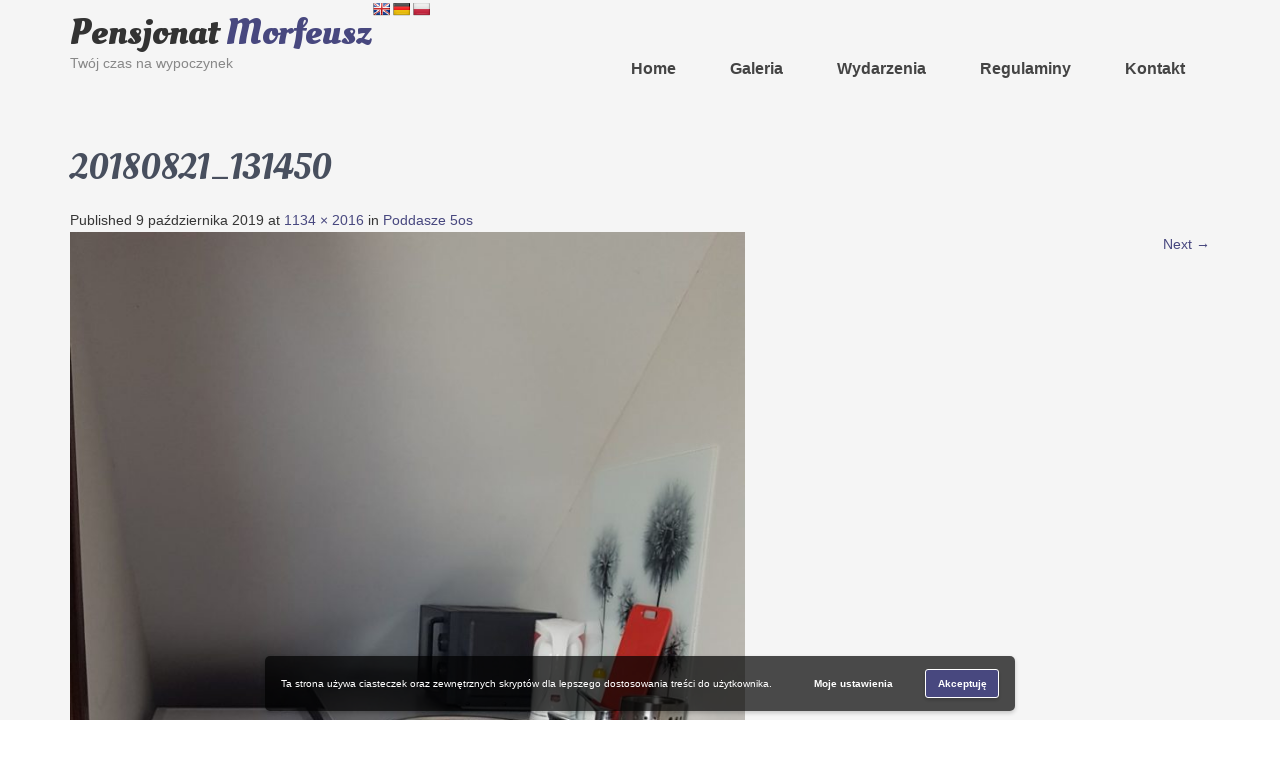

--- FILE ---
content_type: text/html; charset=UTF-8
request_url: https://pensjonatmorfeusz.pl/poddasze-5os/20180821_131450/
body_size: 12758
content:
<!DOCTYPE html>
<html dir="ltr" lang="pl-PL" prefix="og: https://ogp.me/ns#">
<head>
<meta charset="UTF-8">
<meta name="viewport" content="width=device-width, initial-scale=1">
<link rel="profile" href="https://gmpg.org/xfn/11">
<link rel="stylesheet" href="https://maxcdn.bootstrapcdn.com/bootstrap/3.3.7/css/bootstrap.min.css">
<script src="https://maxcdn.bootstrapcdn.com/bootstrap/3.3.7/js/bootstrap.min.js"></script>
<title>20180821_131450 | Pensjonat Morfeusz</title>
	<style>img:is([sizes="auto" i], [sizes^="auto," i]) { contain-intrinsic-size: 3000px 1500px }</style>
	
		<!-- All in One SEO 4.8.3.2 - aioseo.com -->
	<meta name="robots" content="max-image-preview:large" />
	<meta name="author" content="ITT"/>
	<link rel="canonical" href="https://pensjonatmorfeusz.pl/poddasze-5os/20180821_131450/#main" />
	<meta name="generator" content="All in One SEO (AIOSEO) 4.8.3.2" />
		<meta property="og:locale" content="pl_PL" />
		<meta property="og:site_name" content="Pensjonat Morfeusz" />
		<meta property="og:type" content="article" />
		<meta property="og:title" content="20180821_131450 | Pensjonat Morfeusz" />
		<meta property="og:url" content="https://pensjonatmorfeusz.pl/poddasze-5os/20180821_131450/#main" />
		<meta property="og:image" content="https://pensjonatmorfeusz.pl/wp-content/uploads/2019/10/logoFB.jpg" />
		<meta property="og:image:secure_url" content="https://pensjonatmorfeusz.pl/wp-content/uploads/2019/10/logoFB.jpg" />
		<meta property="og:image:width" content="600" />
		<meta property="og:image:height" content="315" />
		<meta property="article:published_time" content="2019-10-09T11:51:38+00:00" />
		<meta property="article:modified_time" content="2019-10-09T11:51:38+00:00" />
		<meta name="twitter:card" content="summary" />
		<meta name="twitter:title" content="20180821_131450 | Pensjonat Morfeusz" />
		<meta name="twitter:image" content="https://pensjonatmorfeusz.pl/wp-content/uploads/2019/10/logoFB.jpg" />
		<script type="application/ld+json" class="aioseo-schema">
			{"@context":"https:\/\/schema.org","@graph":[{"@type":"BreadcrumbList","@id":"https:\/\/pensjonatmorfeusz.pl\/poddasze-5os\/20180821_131450\/#main#breadcrumblist","itemListElement":[{"@type":"ListItem","@id":"https:\/\/pensjonatmorfeusz.pl#listItem","position":1,"name":"Home","item":"https:\/\/pensjonatmorfeusz.pl","nextItem":{"@type":"ListItem","@id":"https:\/\/pensjonatmorfeusz.pl\/poddasze-5os\/20180821_131450\/#main#listItem","name":"20180821_131450"}},{"@type":"ListItem","@id":"https:\/\/pensjonatmorfeusz.pl\/poddasze-5os\/20180821_131450\/#main#listItem","position":2,"name":"20180821_131450","previousItem":{"@type":"ListItem","@id":"https:\/\/pensjonatmorfeusz.pl#listItem","name":"Home"}}]},{"@type":"ItemPage","@id":"https:\/\/pensjonatmorfeusz.pl\/poddasze-5os\/20180821_131450\/#main#itempage","url":"https:\/\/pensjonatmorfeusz.pl\/poddasze-5os\/20180821_131450\/#main","name":"20180821_131450 | Pensjonat Morfeusz","inLanguage":"pl-PL","isPartOf":{"@id":"https:\/\/pensjonatmorfeusz.pl\/#website"},"breadcrumb":{"@id":"https:\/\/pensjonatmorfeusz.pl\/poddasze-5os\/20180821_131450\/#main#breadcrumblist"},"author":{"@id":"https:\/\/pensjonatmorfeusz.pl\/author\/itt\/#author"},"creator":{"@id":"https:\/\/pensjonatmorfeusz.pl\/author\/itt\/#author"},"datePublished":"2019-10-09T13:51:38+02:00","dateModified":"2019-10-09T13:51:38+02:00"},{"@type":"Organization","@id":"https:\/\/pensjonatmorfeusz.pl\/#organization","name":"Pensjonat Morfeusz","description":"Tw\u00f3j czas na wypoczynek","url":"https:\/\/pensjonatmorfeusz.pl\/","logo":{"@type":"ImageObject","url":"https:\/\/pensjonatmorfeusz.pl\/wp-content\/uploads\/2019\/10\/m-1.png","@id":"https:\/\/pensjonatmorfeusz.pl\/poddasze-5os\/20180821_131450\/#main\/#organizationLogo","width":25,"height":19},"image":{"@id":"https:\/\/pensjonatmorfeusz.pl\/poddasze-5os\/20180821_131450\/#main\/#organizationLogo"}},{"@type":"Person","@id":"https:\/\/pensjonatmorfeusz.pl\/author\/itt\/#author","url":"https:\/\/pensjonatmorfeusz.pl\/author\/itt\/","name":"ITT"},{"@type":"WebSite","@id":"https:\/\/pensjonatmorfeusz.pl\/#website","url":"https:\/\/pensjonatmorfeusz.pl\/","name":"Pensjonat Morfeusz","alternateName":"Pokoje nad morzem","description":"Tw\u00f3j czas na wypoczynek","inLanguage":"pl-PL","publisher":{"@id":"https:\/\/pensjonatmorfeusz.pl\/#organization"}}]}
		</script>
		<!-- All in One SEO -->

<link rel='dns-prefetch' href='//ajax.googleapis.com' />
<link rel='dns-prefetch' href='//translate.google.com' />
<link rel='dns-prefetch' href='//fonts.googleapis.com' />
<link rel="alternate" type="application/rss+xml" title="Pensjonat Morfeusz &raquo; Kanał z wpisami" href="https://pensjonatmorfeusz.pl/feed/" />
<link rel="alternate" type="application/rss+xml" title="Pensjonat Morfeusz &raquo; Kanał z komentarzami" href="https://pensjonatmorfeusz.pl/comments/feed/" />
		<!-- This site uses the Google Analytics by MonsterInsights plugin v9.5.3 - Using Analytics tracking - https://www.monsterinsights.com/ -->
		<!-- Note: MonsterInsights is not currently configured on this site. The site owner needs to authenticate with Google Analytics in the MonsterInsights settings panel. -->
					<!-- No tracking code set -->
				<!-- / Google Analytics by MonsterInsights -->
		<script type="text/javascript">
/* <![CDATA[ */
window._wpemojiSettings = {"baseUrl":"https:\/\/s.w.org\/images\/core\/emoji\/16.0.1\/72x72\/","ext":".png","svgUrl":"https:\/\/s.w.org\/images\/core\/emoji\/16.0.1\/svg\/","svgExt":".svg","source":{"concatemoji":"https:\/\/pensjonatmorfeusz.pl\/wp-includes\/js\/wp-emoji-release.min.js?ver=6.8.3"}};
/*! This file is auto-generated */
!function(s,n){var o,i,e;function c(e){try{var t={supportTests:e,timestamp:(new Date).valueOf()};sessionStorage.setItem(o,JSON.stringify(t))}catch(e){}}function p(e,t,n){e.clearRect(0,0,e.canvas.width,e.canvas.height),e.fillText(t,0,0);var t=new Uint32Array(e.getImageData(0,0,e.canvas.width,e.canvas.height).data),a=(e.clearRect(0,0,e.canvas.width,e.canvas.height),e.fillText(n,0,0),new Uint32Array(e.getImageData(0,0,e.canvas.width,e.canvas.height).data));return t.every(function(e,t){return e===a[t]})}function u(e,t){e.clearRect(0,0,e.canvas.width,e.canvas.height),e.fillText(t,0,0);for(var n=e.getImageData(16,16,1,1),a=0;a<n.data.length;a++)if(0!==n.data[a])return!1;return!0}function f(e,t,n,a){switch(t){case"flag":return n(e,"\ud83c\udff3\ufe0f\u200d\u26a7\ufe0f","\ud83c\udff3\ufe0f\u200b\u26a7\ufe0f")?!1:!n(e,"\ud83c\udde8\ud83c\uddf6","\ud83c\udde8\u200b\ud83c\uddf6")&&!n(e,"\ud83c\udff4\udb40\udc67\udb40\udc62\udb40\udc65\udb40\udc6e\udb40\udc67\udb40\udc7f","\ud83c\udff4\u200b\udb40\udc67\u200b\udb40\udc62\u200b\udb40\udc65\u200b\udb40\udc6e\u200b\udb40\udc67\u200b\udb40\udc7f");case"emoji":return!a(e,"\ud83e\udedf")}return!1}function g(e,t,n,a){var r="undefined"!=typeof WorkerGlobalScope&&self instanceof WorkerGlobalScope?new OffscreenCanvas(300,150):s.createElement("canvas"),o=r.getContext("2d",{willReadFrequently:!0}),i=(o.textBaseline="top",o.font="600 32px Arial",{});return e.forEach(function(e){i[e]=t(o,e,n,a)}),i}function t(e){var t=s.createElement("script");t.src=e,t.defer=!0,s.head.appendChild(t)}"undefined"!=typeof Promise&&(o="wpEmojiSettingsSupports",i=["flag","emoji"],n.supports={everything:!0,everythingExceptFlag:!0},e=new Promise(function(e){s.addEventListener("DOMContentLoaded",e,{once:!0})}),new Promise(function(t){var n=function(){try{var e=JSON.parse(sessionStorage.getItem(o));if("object"==typeof e&&"number"==typeof e.timestamp&&(new Date).valueOf()<e.timestamp+604800&&"object"==typeof e.supportTests)return e.supportTests}catch(e){}return null}();if(!n){if("undefined"!=typeof Worker&&"undefined"!=typeof OffscreenCanvas&&"undefined"!=typeof URL&&URL.createObjectURL&&"undefined"!=typeof Blob)try{var e="postMessage("+g.toString()+"("+[JSON.stringify(i),f.toString(),p.toString(),u.toString()].join(",")+"));",a=new Blob([e],{type:"text/javascript"}),r=new Worker(URL.createObjectURL(a),{name:"wpTestEmojiSupports"});return void(r.onmessage=function(e){c(n=e.data),r.terminate(),t(n)})}catch(e){}c(n=g(i,f,p,u))}t(n)}).then(function(e){for(var t in e)n.supports[t]=e[t],n.supports.everything=n.supports.everything&&n.supports[t],"flag"!==t&&(n.supports.everythingExceptFlag=n.supports.everythingExceptFlag&&n.supports[t]);n.supports.everythingExceptFlag=n.supports.everythingExceptFlag&&!n.supports.flag,n.DOMReady=!1,n.readyCallback=function(){n.DOMReady=!0}}).then(function(){return e}).then(function(){var e;n.supports.everything||(n.readyCallback(),(e=n.source||{}).concatemoji?t(e.concatemoji):e.wpemoji&&e.twemoji&&(t(e.twemoji),t(e.wpemoji)))}))}((window,document),window._wpemojiSettings);
/* ]]> */
</script>
<link rel='stylesheet' id='bxslider-css-css' href='https://pensjonatmorfeusz.pl/wp-content/plugins/kiwi-logo-carousel/third-party/jquery.bxslider/jquery.bxslider.css?ver=6.8.3' type='text/css' media='' />
<link rel='stylesheet' id='kiwi-logo-carousel-styles-css' href='https://pensjonatmorfeusz.pl/wp-content/plugins/kiwi-logo-carousel/custom-styles.css?ver=6.8.3' type='text/css' media='' />
<style id='wp-emoji-styles-inline-css' type='text/css'>

	img.wp-smiley, img.emoji {
		display: inline !important;
		border: none !important;
		box-shadow: none !important;
		height: 1em !important;
		width: 1em !important;
		margin: 0 0.07em !important;
		vertical-align: -0.1em !important;
		background: none !important;
		padding: 0 !important;
	}
</style>
<link rel='stylesheet' id='wp-block-library-css' href='https://pensjonatmorfeusz.pl/wp-includes/css/dist/block-library/style.min.css?ver=6.8.3' type='text/css' media='all' />
<style id='classic-theme-styles-inline-css' type='text/css'>
/*! This file is auto-generated */
.wp-block-button__link{color:#fff;background-color:#32373c;border-radius:9999px;box-shadow:none;text-decoration:none;padding:calc(.667em + 2px) calc(1.333em + 2px);font-size:1.125em}.wp-block-file__button{background:#32373c;color:#fff;text-decoration:none}
</style>
<style id='global-styles-inline-css' type='text/css'>
:root{--wp--preset--aspect-ratio--square: 1;--wp--preset--aspect-ratio--4-3: 4/3;--wp--preset--aspect-ratio--3-4: 3/4;--wp--preset--aspect-ratio--3-2: 3/2;--wp--preset--aspect-ratio--2-3: 2/3;--wp--preset--aspect-ratio--16-9: 16/9;--wp--preset--aspect-ratio--9-16: 9/16;--wp--preset--color--black: #000000;--wp--preset--color--cyan-bluish-gray: #abb8c3;--wp--preset--color--white: #ffffff;--wp--preset--color--pale-pink: #f78da7;--wp--preset--color--vivid-red: #cf2e2e;--wp--preset--color--luminous-vivid-orange: #ff6900;--wp--preset--color--luminous-vivid-amber: #fcb900;--wp--preset--color--light-green-cyan: #7bdcb5;--wp--preset--color--vivid-green-cyan: #00d084;--wp--preset--color--pale-cyan-blue: #8ed1fc;--wp--preset--color--vivid-cyan-blue: #0693e3;--wp--preset--color--vivid-purple: #9b51e0;--wp--preset--gradient--vivid-cyan-blue-to-vivid-purple: linear-gradient(135deg,rgba(6,147,227,1) 0%,rgb(155,81,224) 100%);--wp--preset--gradient--light-green-cyan-to-vivid-green-cyan: linear-gradient(135deg,rgb(122,220,180) 0%,rgb(0,208,130) 100%);--wp--preset--gradient--luminous-vivid-amber-to-luminous-vivid-orange: linear-gradient(135deg,rgba(252,185,0,1) 0%,rgba(255,105,0,1) 100%);--wp--preset--gradient--luminous-vivid-orange-to-vivid-red: linear-gradient(135deg,rgba(255,105,0,1) 0%,rgb(207,46,46) 100%);--wp--preset--gradient--very-light-gray-to-cyan-bluish-gray: linear-gradient(135deg,rgb(238,238,238) 0%,rgb(169,184,195) 100%);--wp--preset--gradient--cool-to-warm-spectrum: linear-gradient(135deg,rgb(74,234,220) 0%,rgb(151,120,209) 20%,rgb(207,42,186) 40%,rgb(238,44,130) 60%,rgb(251,105,98) 80%,rgb(254,248,76) 100%);--wp--preset--gradient--blush-light-purple: linear-gradient(135deg,rgb(255,206,236) 0%,rgb(152,150,240) 100%);--wp--preset--gradient--blush-bordeaux: linear-gradient(135deg,rgb(254,205,165) 0%,rgb(254,45,45) 50%,rgb(107,0,62) 100%);--wp--preset--gradient--luminous-dusk: linear-gradient(135deg,rgb(255,203,112) 0%,rgb(199,81,192) 50%,rgb(65,88,208) 100%);--wp--preset--gradient--pale-ocean: linear-gradient(135deg,rgb(255,245,203) 0%,rgb(182,227,212) 50%,rgb(51,167,181) 100%);--wp--preset--gradient--electric-grass: linear-gradient(135deg,rgb(202,248,128) 0%,rgb(113,206,126) 100%);--wp--preset--gradient--midnight: linear-gradient(135deg,rgb(2,3,129) 0%,rgb(40,116,252) 100%);--wp--preset--font-size--small: 13px;--wp--preset--font-size--medium: 20px;--wp--preset--font-size--large: 36px;--wp--preset--font-size--x-large: 42px;--wp--preset--spacing--20: 0.44rem;--wp--preset--spacing--30: 0.67rem;--wp--preset--spacing--40: 1rem;--wp--preset--spacing--50: 1.5rem;--wp--preset--spacing--60: 2.25rem;--wp--preset--spacing--70: 3.38rem;--wp--preset--spacing--80: 5.06rem;--wp--preset--shadow--natural: 6px 6px 9px rgba(0, 0, 0, 0.2);--wp--preset--shadow--deep: 12px 12px 50px rgba(0, 0, 0, 0.4);--wp--preset--shadow--sharp: 6px 6px 0px rgba(0, 0, 0, 0.2);--wp--preset--shadow--outlined: 6px 6px 0px -3px rgba(255, 255, 255, 1), 6px 6px rgba(0, 0, 0, 1);--wp--preset--shadow--crisp: 6px 6px 0px rgba(0, 0, 0, 1);}:where(.is-layout-flex){gap: 0.5em;}:where(.is-layout-grid){gap: 0.5em;}body .is-layout-flex{display: flex;}.is-layout-flex{flex-wrap: wrap;align-items: center;}.is-layout-flex > :is(*, div){margin: 0;}body .is-layout-grid{display: grid;}.is-layout-grid > :is(*, div){margin: 0;}:where(.wp-block-columns.is-layout-flex){gap: 2em;}:where(.wp-block-columns.is-layout-grid){gap: 2em;}:where(.wp-block-post-template.is-layout-flex){gap: 1.25em;}:where(.wp-block-post-template.is-layout-grid){gap: 1.25em;}.has-black-color{color: var(--wp--preset--color--black) !important;}.has-cyan-bluish-gray-color{color: var(--wp--preset--color--cyan-bluish-gray) !important;}.has-white-color{color: var(--wp--preset--color--white) !important;}.has-pale-pink-color{color: var(--wp--preset--color--pale-pink) !important;}.has-vivid-red-color{color: var(--wp--preset--color--vivid-red) !important;}.has-luminous-vivid-orange-color{color: var(--wp--preset--color--luminous-vivid-orange) !important;}.has-luminous-vivid-amber-color{color: var(--wp--preset--color--luminous-vivid-amber) !important;}.has-light-green-cyan-color{color: var(--wp--preset--color--light-green-cyan) !important;}.has-vivid-green-cyan-color{color: var(--wp--preset--color--vivid-green-cyan) !important;}.has-pale-cyan-blue-color{color: var(--wp--preset--color--pale-cyan-blue) !important;}.has-vivid-cyan-blue-color{color: var(--wp--preset--color--vivid-cyan-blue) !important;}.has-vivid-purple-color{color: var(--wp--preset--color--vivid-purple) !important;}.has-black-background-color{background-color: var(--wp--preset--color--black) !important;}.has-cyan-bluish-gray-background-color{background-color: var(--wp--preset--color--cyan-bluish-gray) !important;}.has-white-background-color{background-color: var(--wp--preset--color--white) !important;}.has-pale-pink-background-color{background-color: var(--wp--preset--color--pale-pink) !important;}.has-vivid-red-background-color{background-color: var(--wp--preset--color--vivid-red) !important;}.has-luminous-vivid-orange-background-color{background-color: var(--wp--preset--color--luminous-vivid-orange) !important;}.has-luminous-vivid-amber-background-color{background-color: var(--wp--preset--color--luminous-vivid-amber) !important;}.has-light-green-cyan-background-color{background-color: var(--wp--preset--color--light-green-cyan) !important;}.has-vivid-green-cyan-background-color{background-color: var(--wp--preset--color--vivid-green-cyan) !important;}.has-pale-cyan-blue-background-color{background-color: var(--wp--preset--color--pale-cyan-blue) !important;}.has-vivid-cyan-blue-background-color{background-color: var(--wp--preset--color--vivid-cyan-blue) !important;}.has-vivid-purple-background-color{background-color: var(--wp--preset--color--vivid-purple) !important;}.has-black-border-color{border-color: var(--wp--preset--color--black) !important;}.has-cyan-bluish-gray-border-color{border-color: var(--wp--preset--color--cyan-bluish-gray) !important;}.has-white-border-color{border-color: var(--wp--preset--color--white) !important;}.has-pale-pink-border-color{border-color: var(--wp--preset--color--pale-pink) !important;}.has-vivid-red-border-color{border-color: var(--wp--preset--color--vivid-red) !important;}.has-luminous-vivid-orange-border-color{border-color: var(--wp--preset--color--luminous-vivid-orange) !important;}.has-luminous-vivid-amber-border-color{border-color: var(--wp--preset--color--luminous-vivid-amber) !important;}.has-light-green-cyan-border-color{border-color: var(--wp--preset--color--light-green-cyan) !important;}.has-vivid-green-cyan-border-color{border-color: var(--wp--preset--color--vivid-green-cyan) !important;}.has-pale-cyan-blue-border-color{border-color: var(--wp--preset--color--pale-cyan-blue) !important;}.has-vivid-cyan-blue-border-color{border-color: var(--wp--preset--color--vivid-cyan-blue) !important;}.has-vivid-purple-border-color{border-color: var(--wp--preset--color--vivid-purple) !important;}.has-vivid-cyan-blue-to-vivid-purple-gradient-background{background: var(--wp--preset--gradient--vivid-cyan-blue-to-vivid-purple) !important;}.has-light-green-cyan-to-vivid-green-cyan-gradient-background{background: var(--wp--preset--gradient--light-green-cyan-to-vivid-green-cyan) !important;}.has-luminous-vivid-amber-to-luminous-vivid-orange-gradient-background{background: var(--wp--preset--gradient--luminous-vivid-amber-to-luminous-vivid-orange) !important;}.has-luminous-vivid-orange-to-vivid-red-gradient-background{background: var(--wp--preset--gradient--luminous-vivid-orange-to-vivid-red) !important;}.has-very-light-gray-to-cyan-bluish-gray-gradient-background{background: var(--wp--preset--gradient--very-light-gray-to-cyan-bluish-gray) !important;}.has-cool-to-warm-spectrum-gradient-background{background: var(--wp--preset--gradient--cool-to-warm-spectrum) !important;}.has-blush-light-purple-gradient-background{background: var(--wp--preset--gradient--blush-light-purple) !important;}.has-blush-bordeaux-gradient-background{background: var(--wp--preset--gradient--blush-bordeaux) !important;}.has-luminous-dusk-gradient-background{background: var(--wp--preset--gradient--luminous-dusk) !important;}.has-pale-ocean-gradient-background{background: var(--wp--preset--gradient--pale-ocean) !important;}.has-electric-grass-gradient-background{background: var(--wp--preset--gradient--electric-grass) !important;}.has-midnight-gradient-background{background: var(--wp--preset--gradient--midnight) !important;}.has-small-font-size{font-size: var(--wp--preset--font-size--small) !important;}.has-medium-font-size{font-size: var(--wp--preset--font-size--medium) !important;}.has-large-font-size{font-size: var(--wp--preset--font-size--large) !important;}.has-x-large-font-size{font-size: var(--wp--preset--font-size--x-large) !important;}
:where(.wp-block-post-template.is-layout-flex){gap: 1.25em;}:where(.wp-block-post-template.is-layout-grid){gap: 1.25em;}
:where(.wp-block-columns.is-layout-flex){gap: 2em;}:where(.wp-block-columns.is-layout-grid){gap: 2em;}
:root :where(.wp-block-pullquote){font-size: 1.5em;line-height: 1.6;}
</style>
<link rel='stylesheet' id='contact-form-7-css' href='https://pensjonatmorfeusz.pl/wp-content/plugins/contact-form-7/includes/css/styles.css?ver=6.0.6' type='text/css' media='all' />
<link rel='stylesheet' id='jquery-ui-theme-css' href='https://ajax.googleapis.com/ajax/libs/jqueryui/1.11.4/themes/smoothness/jquery-ui.min.css?ver=1.11.4' type='text/css' media='all' />
<link rel='stylesheet' id='jquery-ui-timepicker-css' href='https://pensjonatmorfeusz.pl/wp-content/plugins/contact-form-7-datepicker/js/jquery-ui-timepicker/jquery-ui-timepicker-addon.min.css?ver=6.8.3' type='text/css' media='all' />
<link rel='stylesheet' id='google-language-translator-css' href='https://pensjonatmorfeusz.pl/wp-content/plugins/google-language-translator/css/style.css?ver=6.0.20' type='text/css' media='' />
<link rel='stylesheet' id='vidbg-frontend-style-css' href='https://pensjonatmorfeusz.pl/wp-content/plugins/video-background/css/pushlabs-vidbg.css?ver=2.7.7' type='text/css' media='all' />
<link rel='stylesheet' id='hotel-center-lite-font-css' href='//fonts.googleapis.com/css?family=Oleo+Script%3A300%2C400%2C600%2C700%2C800%2C900&#038;ver=6.8.3' type='text/css' media='all' />
<link rel='stylesheet' id='hotel-center-lite-basic-style-css' href='https://pensjonatmorfeusz.pl/wp-content/themes/hotels_itt/style.css?ver=6.8.3' type='text/css' media='all' />
<link rel='stylesheet' id='nivo-slider-css' href='https://pensjonatmorfeusz.pl/wp-content/themes/hotels_itt/css/nivo-slider.css?ver=6.8.3' type='text/css' media='all' />
<link rel='stylesheet' id='hotel-center-lite-responsive-css' href='https://pensjonatmorfeusz.pl/wp-content/themes/hotels_itt/css/responsive.css?ver=6.8.3' type='text/css' media='all' />
<link rel='stylesheet' id='slb_core-css' href='https://pensjonatmorfeusz.pl/wp-content/plugins/simple-lightbox/client/css/app.css?ver=2.9.4' type='text/css' media='all' />
<link rel='stylesheet' id='wpgdprc-front-css-css' href='https://pensjonatmorfeusz.pl/wp-content/plugins/wp-gdpr-compliance/Assets/css/front.css?ver=1708522350' type='text/css' media='all' />
<style id='wpgdprc-front-css-inline-css' type='text/css'>
:root{--wp-gdpr--bar--background-color: #000000;--wp-gdpr--bar--color: #ffffff;--wp-gdpr--button--background-color: #ffffff;--wp-gdpr--button--background-color--darken: #d8d8d8;--wp-gdpr--button--color: #ffffff;}
</style>
<!--n2css--><!--n2js--><script type="text/javascript" src="https://pensjonatmorfeusz.pl/wp-includes/js/jquery/jquery.min.js?ver=3.7.1" id="jquery-core-js"></script>
<script type="text/javascript" src="https://pensjonatmorfeusz.pl/wp-includes/js/jquery/jquery-migrate.min.js?ver=3.4.1" id="jquery-migrate-js"></script>
<script type="text/javascript" src="https://pensjonatmorfeusz.pl/wp-content/themes/hotels_itt/js/jquery.nivo.slider.js?ver=6.8.3" id="jquery-nivo-slider-js"></script>
<script type="text/javascript" src="https://pensjonatmorfeusz.pl/wp-content/themes/hotels_itt/js/editable.js?ver=6.8.3" id="hotel-center-lite-editable-js"></script>
<script type="text/javascript" id="wpgdprc-front-js-js-extra">
/* <![CDATA[ */
var wpgdprcFront = {"ajaxUrl":"https:\/\/pensjonatmorfeusz.pl\/wp-admin\/admin-ajax.php","ajaxNonce":"4795fcf312","ajaxArg":"security","pluginPrefix":"wpgdprc","blogId":"1","isMultiSite":"","locale":"pl_PL","showSignUpModal":"","showFormModal":"","cookieName":"wpgdprc-consent-5","consentVersion":"5","path":"\/","prefix":"wpgdprc","consents":[{"ID":3,"required":false,"placement":"head","content":"<script type=\"text\/javascript\"> <\/script>"},{"ID":2,"required":false,"placement":"head","content":"<script type=\"text\/javascript\"> <\/script>"},{"ID":1,"required":true,"placement":"head","content":"<script type=\"text\/javascript\"> <\/script>"}]};
/* ]]> */
</script>
<script type="text/javascript" src="https://pensjonatmorfeusz.pl/wp-content/plugins/wp-gdpr-compliance/Assets/js/front.min.js?ver=1708522350" id="wpgdprc-front-js-js"></script>
<link rel="https://api.w.org/" href="https://pensjonatmorfeusz.pl/wp-json/" /><link rel="alternate" title="JSON" type="application/json" href="https://pensjonatmorfeusz.pl/wp-json/wp/v2/media/441" /><link rel="EditURI" type="application/rsd+xml" title="RSD" href="https://pensjonatmorfeusz.pl/xmlrpc.php?rsd" />
<link rel='shortlink' href='https://pensjonatmorfeusz.pl/?p=441' />
<link rel="alternate" title="oEmbed (JSON)" type="application/json+oembed" href="https://pensjonatmorfeusz.pl/wp-json/oembed/1.0/embed?url=https%3A%2F%2Fpensjonatmorfeusz.pl%2Fpoddasze-5os%2F20180821_131450%2F%23main" />
<link rel="alternate" title="oEmbed (XML)" type="text/xml+oembed" href="https://pensjonatmorfeusz.pl/wp-json/oembed/1.0/embed?url=https%3A%2F%2Fpensjonatmorfeusz.pl%2Fpoddasze-5os%2F20180821_131450%2F%23main&#038;format=xml" />
<meta name="cdp-version" content="1.5.0" /><style>ul li, ol li {
    margin-bottom: 0;
    margin-left: 0;
}.goog-te-gadget{margin-top:2px!important;}p.hello{font-size:12px;color:#666;}div.skiptranslate.goog-te-gadget{display:inline!important;}#google_language_translator{clear:both;}#flags{width:165px;}#flags a{display:inline-block;margin-right:2px;}#google_language_translator a{display:none!important;}div.skiptranslate.goog-te-gadget{display:inline!important;}.goog-te-gadget{color:transparent!important;}.goog-te-gadget{font-size:0px!important;}.goog-branding{display:none;}.goog-tooltip{display: none!important;}.goog-tooltip:hover{display: none!important;}.goog-text-highlight{background-color:transparent!important;border:none!important;box-shadow:none!important;}#google_language_translator{display:none;}#google_language_translator select.goog-te-combo{color:#32373c;}div.skiptranslate{display:none!important;}body{top:0px!important;}#goog-gt-{display:none!important;}font font{background-color:transparent!important;box-shadow:none!important;position:initial!important;}#glt-translate-trigger{left:20px;right:auto;}#glt-translate-trigger > span{color:#ffffff;}#glt-translate-trigger{background:#f89406;}</style>        	<style type="text/css"> 					
					a, .recent_articles h2 a:hover,
				#sidebar ul li a:hover,								
				.recent_articles h3 a:hover,															
				.postmeta a:hover,
				.logo h1 span,
				.learnmore,	
				.welcome-content h3 span,						
				.header-menu ul li a:hover, 
				.header-menu ul li.current-menu-item a,
				.header-menu ul li.current-menu-parent a.parent,
				.header-menu ul li.current-menu-item ul.sub-menu li a:hover				
					{ color:#48487f;}					 
					
				.pagination ul li .current, .pagination ul li a:hover, 
				#commentform input#submit:hover,					
				.nivo-controlNav a.active,
				.button,				
				#sidebar .search-form input.search-submit,				
				.wpcf7 input[type='submit'],				
				nav.pagination .page-numbers.current,
				.slide_info .slide_more:hover,				
				.toggle a	
					{ background-color:#48487f;}	
					
				.fourclmbox h3:after	
					{ border-color:#48487f;}		
													
					
					
			</style> 
<style type="text/css">.recentcomments a{display:inline !important;padding:0 !important;margin:0 !important;}</style>	<style type="text/css">
			.site-header  {
			background: url() no-repeat;
			background-position: center top;
		}
		.logo h1 a { color:#333333;}
		
	</style>
    
    <link rel="icon" href="https://pensjonatmorfeusz.pl/wp-content/uploads/2019/10/m-1.png" sizes="32x32" />
<link rel="icon" href="https://pensjonatmorfeusz.pl/wp-content/uploads/2019/10/m-1.png" sizes="192x192" />
<link rel="apple-touch-icon" href="https://pensjonatmorfeusz.pl/wp-content/uploads/2019/10/m-1.png" />
<meta name="msapplication-TileImage" content="https://pensjonatmorfeusz.pl/wp-content/uploads/2019/10/m-1.png" />
<link rel="stylesheet" href="https://pensjonatmorfeusz.pl/wp-content/themes/hotels_itt/style_itt.css" type="text/css" media="all" />
<script src="https://kit.fontawesome.com/a96fdd33bf.js"></script>

</head>
<body data-rsssl=1 class="attachment wp-singular attachment-template-default single single-attachment postid-441 attachmentid-441 attachment-jpeg wp-theme-hotels_itt">
<div id="site-holder" >
 <div class="site-header siteinner">  
       <div class="container">    
          <div class="logo">
				                <h1><a href="https://pensjonatmorfeusz.pl/" rel="home">Pensjonat Morfeusz</a></h1>

											<p>Twój czas na wypoczynek </p>
						
					          </div><!-- logo --><div id="flags" class="size18"><ul id="sortable" class="ui-sortable" style="float:left"><li id='English'><a href='#' title='English' class='nturl notranslate en flag English'></a></li><li id='German'><a href='#' title='German' class='nturl notranslate de flag German'></a></li><li id='Polish'><a href='#' title='Polish' class='nturl notranslate pl flag Polish'></a></li></ul></div><div id="google_language_translator" class="default-language-pl"></div>          <div class="head-rightpart">
          <div class="toggle">
                 <a class="toggleMenu" href="#">Menu</a>
               </div><!-- toggle --> 
               <div class="header-menu">                   
                <div class="menu-menu1-container"><ul id="menu-menu1" class="menu"><li id="menu-item-13" class="menu-item menu-item-type-post_type menu-item-object-page menu-item-home menu-item-has-children menu-item-13"><a href="https://pensjonatmorfeusz.pl/">Home</a>
<ul class="sub-menu">
	<li id="menu-item-45" class="menu-item menu-item-type-custom menu-item-object-custom menu-item-45"><a href="/#welcome-section">O nas</a></li>
</ul>
</li>
<li id="menu-item-840" class="menu-item menu-item-type-post_type menu-item-object-page menu-item-840"><a href="https://pensjonatmorfeusz.pl/galeria/">Galeria</a></li>
<li id="menu-item-168" class="menu-item menu-item-type-taxonomy menu-item-object-category menu-item-168"><a href="https://pensjonatmorfeusz.pl/category/wydarzenia/">Wydarzenia</a></li>
<li id="menu-item-626" class="menu-item menu-item-type-custom menu-item-object-custom menu-item-has-children menu-item-626"><a>Regulaminy</a>
<ul class="sub-menu">
	<li id="menu-item-659" class="menu-item menu-item-type-post_type menu-item-object-page menu-item-659"><a href="https://pensjonatmorfeusz.pl/regulamin-pensjonatu/">Regulamin Pensjonatu</a></li>
	<li id="menu-item-631" class="menu-item menu-item-type-post_type menu-item-object-page menu-item-631"><a href="https://pensjonatmorfeusz.pl/bezpieczenstwo/">Bezpieczeństwo &#8211; COVID-19</a></li>
	<li id="menu-item-628" class="menu-item menu-item-type-post_type menu-item-object-page menu-item-628"><a href="https://pensjonatmorfeusz.pl/regulamin-korzystania-z-sauny-ir/">Regulamin korzystania z sauny IR</a></li>
	<li id="menu-item-627" class="menu-item menu-item-type-post_type menu-item-object-page menu-item-privacy-policy menu-item-627"><a rel="privacy-policy" href="https://pensjonatmorfeusz.pl/polityka-prywatnosci/">Polityka prywatności</a></li>
</ul>
</li>
<li id="menu-item-46" class="menu-item menu-item-type-custom menu-item-object-custom menu-item-46"><a href="/#kontakt">Kontakt</a></li>
</ul></div>   
               </div><!--.header-menu -->  
         </div><!-- .head-rightpart --> 
     	<div class="clear"></div>  
     
     </div><!-- container -->   
</div><!--.site-header --> 

       
        

<div class="container">
     <div class="pagelayout_area">
        <section class="site-maincontentarea">
			    
                <article id="post-441" class="post-441 attachment type-attachment status-inherit hentry">
                    <header class="entry-header">
                        <h1 class="entry-title">20180821_131450</h1>    
                        <div class="entry-meta">
                            Published <span class="entry-date"><time class="entry-date" datetime="2019-10-09T13:51:38+02:00">9 października 2019</time></span> at <a href="https://pensjonatmorfeusz.pl/wp-content/uploads/2019/10/20180821_131450.jpg">1134 &times; 2016</a> in <a href="https://pensjonatmorfeusz.pl/poddasze-5os/" rel="gallery">Poddasze 5os</a>                        </div><!-- .entry-meta -->
    
                        <nav role="navigation" id="image-navigation" class="image-navigation">
                            <div class="nav-previous"></div>
                            <div class="nav-next"><a href='https://pensjonatmorfeusz.pl/poddasze-5os/20180821_131515/#main'>Next <span class="meta-nav">&rarr;</span></a></div>
                        </nav><!-- #image-navigation -->
                    </header><!-- .entry-header -->
    
                    <div class="entry-content">
                        <div class="entry-attachment">
                            <div class="attachment">
                                <a href="https://pensjonatmorfeusz.pl/poddasze-5os/20180821_131450/#main" rel="attachment"><img width="675" height="1200" src="https://pensjonatmorfeusz.pl/wp-content/uploads/2019/10/20180821_131450.jpg" class="attachment-1200x1200 size-1200x1200" alt="" decoding="async" fetchpriority="high" srcset="https://pensjonatmorfeusz.pl/wp-content/uploads/2019/10/20180821_131450.jpg 1134w, https://pensjonatmorfeusz.pl/wp-content/uploads/2019/10/20180821_131450-169x300.jpg 169w, https://pensjonatmorfeusz.pl/wp-content/uploads/2019/10/20180821_131450-768x1365.jpg 768w, https://pensjonatmorfeusz.pl/wp-content/uploads/2019/10/20180821_131450-576x1024.jpg 576w" sizes="(max-width: 675px) 100vw, 675px" /></a>                            </div><!-- .attachment -->
    
                                                    </div><!-- .entry-attachment -->
    
                                            </div><!-- .entry-content -->
    
                                    </article><!-- #post-## -->
    
                    
                      

        </section>
        <div id="sidebar">    
    <aside id="search-2" class="widget widget_search"><form role="search" method="get" class="search-form" action="https://pensjonatmorfeusz.pl/">
	<label>
		<input type="search" class="search-field" placeholder="Search..." value="" name="s">
	</label>
	<input type="submit" class="search-submit" value="Search">
</form>
</aside>
		<aside id="recent-posts-2" class="widget widget_recent_entries">
		<h3 class="widget-title">Ostatnie wpisy</h3>
		<ul>
											<li>
					<a href="https://pensjonatmorfeusz.pl/sylwester-2022-2023-2/">Sylwester W Morfeuszu 2025 !</a>
									</li>
											<li>
					<a href="https://pensjonatmorfeusz.pl/sylwester-2022-2023/">Sylwester 2022/2023</a>
									</li>
											<li>
					<a href="https://pensjonatmorfeusz.pl/majowka-weekendy-majowe-boze-cialo-2022r/">Majówka, weekendy majowe, Boże Ciało 2022r.</a>
									</li>
											<li>
					<a href="https://pensjonatmorfeusz.pl/wielkanoc-nad-morzem-2021r/">Wielkanoc nad morzem 2023r</a>
									</li>
											<li>
					<a href="https://pensjonatmorfeusz.pl/uroczystosci-rodzinne-w-pensjonacie-2021-2022r/">Uroczystości rodzinne w Pensjonacie 2021/2022r</a>
									</li>
					</ul>

		</aside><aside id="recent-comments-2" class="widget widget_recent_comments"><h3 class="widget-title">Najnowsze komentarze</h3><ul id="recentcomments"></ul></aside><aside id="archives-2" class="widget widget_archive"><h3 class="widget-title">Archiwa</h3>
			<ul>
					<li><a href='https://pensjonatmorfeusz.pl/2025/04/'>kwiecień 2025</a></li>
	<li><a href='https://pensjonatmorfeusz.pl/2023/01/'>styczeń 2023</a></li>
	<li><a href='https://pensjonatmorfeusz.pl/2022/05/'>maj 2022</a></li>
	<li><a href='https://pensjonatmorfeusz.pl/2022/02/'>luty 2022</a></li>
	<li><a href='https://pensjonatmorfeusz.pl/2022/01/'>styczeń 2022</a></li>
	<li><a href='https://pensjonatmorfeusz.pl/2021/02/'>luty 2021</a></li>
	<li><a href='https://pensjonatmorfeusz.pl/2021/01/'>styczeń 2021</a></li>
	<li><a href='https://pensjonatmorfeusz.pl/2020/08/'>sierpień 2020</a></li>
	<li><a href='https://pensjonatmorfeusz.pl/2020/07/'>lipiec 2020</a></li>
	<li><a href='https://pensjonatmorfeusz.pl/2020/04/'>kwiecień 2020</a></li>
	<li><a href='https://pensjonatmorfeusz.pl/2020/03/'>marzec 2020</a></li>
	<li><a href='https://pensjonatmorfeusz.pl/2020/02/'>luty 2020</a></li>
	<li><a href='https://pensjonatmorfeusz.pl/2020/01/'>styczeń 2020</a></li>
	<li><a href='https://pensjonatmorfeusz.pl/2019/09/'>wrzesień 2019</a></li>
			</ul>

			</aside><aside id="categories-2" class="widget widget_categories"><h3 class="widget-title">Kategorie</h3>
			<ul>
					<li class="cat-item cat-item-3"><a href="https://pensjonatmorfeusz.pl/category/pokoje/">pokoje</a>
</li>
	<li class="cat-item cat-item-8"><a href="https://pensjonatmorfeusz.pl/category/wydarzenia/">Wydarzenia</a>
</li>
			</ul>

			</aside>	
</div><!-- sidebar -->        <div class="clear"></div>
    </div>
</div>

<div class="footer-copyright">
        	<div class="container">
            	<div class="copyright-txt">
            	



            	
				&copy; 2026 <a href="https://pensjonatmorfeusz.pl/">Pensjonat Morfeusz</a> - All rights reserved.       
                </div>
                <div class="design-by">
wykonanie: <a href="https://it-technology.com.pl/" target="_blank">IT<nobr>-<nobr>Technology</a>
                </div>
                 <div class="clear"></div>
            </div>           
        </div>        
</div><!--#end site-holder-->

<div class="wpgdprc-consent-bar wpgdprc-consent-bar--position-bottom" style="display: none;">
	<div class="wpgdprc-consent-bar__inner">
		<div class="wpgdprc-consent-bar__container">
			<div class="wpgdprc-consent-bar__content">
				<div class="wpgdprc-consent-bar__column wpgdprc-consent-bar__column--notice">
					<div class="wpgdprc-consent-bar__notice"><p>Ta strona używa ciasteczek oraz zewnętrznych skryptów dla lepszego dostosowania treści do użytkownika.</p>
</div>
				</div>
				<div class="wpgdprc-consent-bar__column wpgdprc-consent-bar__column--settings">
					<button type="button" class="wpgdprc-button wpgdprc-button--settings"
							data-micromodal-trigger="wpgdprc-consent-modal"
							aria-expanded="false"
							aria-haspopup="true"
					>
						Moje ustawienia					</button>
				</div>
				<div class="wpgdprc-consent-bar__column wpgdprc-consent-bar__column--accept">
					<button type="button" class="wpgdprc-button wpgdprc-button--accept">
						Akceptuję					</button>
				</div>
			</div>
		</div>
	</div>
</div>
<script type="speculationrules">
{"prefetch":[{"source":"document","where":{"and":[{"href_matches":"\/*"},{"not":{"href_matches":["\/wp-*.php","\/wp-admin\/*","\/wp-content\/uploads\/*","\/wp-content\/*","\/wp-content\/plugins\/*","\/wp-content\/themes\/hotels_itt\/*","\/*\\?(.+)"]}},{"not":{"selector_matches":"a[rel~=\"nofollow\"]"}},{"not":{"selector_matches":".no-prefetch, .no-prefetch a"}}]},"eagerness":"conservative"}]}
</script>
<div id='glt-footer'></div><script>function GoogleLanguageTranslatorInit() { new google.translate.TranslateElement({pageLanguage: 'pl', includedLanguages:'en,de,pl', layout: google.translate.TranslateElement.InlineLayout.HORIZONTAL, autoDisplay: false}, 'google_language_translator');}</script><script>jQuery(document).ready(function(){jQuery(".kiwi-logo-carousel-default").bxSlider({mode:"horizontal",speed:500,slideMargin:0,infiniteLoop:true,hideControlOnEnd:false,captions:false,ticker:false,tickerHover:false,adaptiveHeight:false,responsive:true,pager:false,controls:true,autoControls:false,minSlides:1,maxSlides:4,moveSlides:1,slideWidth:200,auto:true,pause:4000,useCSS:false});jQuery(".kiwi-logo-carousel-czesc_wspolna").bxSlider({mode:"horizontal",speed:500,slideMargin:0,infiniteLoop:true,hideControlOnEnd:false,captions:false,ticker:false,tickerHover:false,adaptiveHeight:false,responsive:true,pager:false,controls:false,autoControls:false,minSlides:1,maxSlides:1,moveSlides:1,slideWidth:500,auto:true,pause:4000,useCSS:false});jQuery(".kiwi-logo-carousel-udogodnienia").bxSlider({mode:"horizontal",speed:500,slideMargin:0,infiniteLoop:false,hideControlOnEnd:false,captions:true,ticker:false,tickerHover:false,adaptiveHeight:false,responsive:true,pager:false,controls:false,autoControls:false,minSlides:1,maxSlides:6,moveSlides:1,slideWidth:120,auto:false,pause:4000,useCSS:false});});</script><script type="text/javascript" src="https://pensjonatmorfeusz.pl/wp-includes/js/dist/hooks.min.js?ver=4d63a3d491d11ffd8ac6" id="wp-hooks-js"></script>
<script type="text/javascript" src="https://pensjonatmorfeusz.pl/wp-includes/js/dist/i18n.min.js?ver=5e580eb46a90c2b997e6" id="wp-i18n-js"></script>
<script type="text/javascript" id="wp-i18n-js-after">
/* <![CDATA[ */
wp.i18n.setLocaleData( { 'text direction\u0004ltr': [ 'ltr' ] } );
/* ]]> */
</script>
<script type="text/javascript" src="https://pensjonatmorfeusz.pl/wp-content/plugins/contact-form-7/includes/swv/js/index.js?ver=6.0.6" id="swv-js"></script>
<script type="text/javascript" id="contact-form-7-js-translations">
/* <![CDATA[ */
( function( domain, translations ) {
	var localeData = translations.locale_data[ domain ] || translations.locale_data.messages;
	localeData[""].domain = domain;
	wp.i18n.setLocaleData( localeData, domain );
} )( "contact-form-7", {"translation-revision-date":"2025-05-12 12:41:51+0000","generator":"GlotPress\/4.0.1","domain":"messages","locale_data":{"messages":{"":{"domain":"messages","plural-forms":"nplurals=3; plural=(n == 1) ? 0 : ((n % 10 >= 2 && n % 10 <= 4 && (n % 100 < 12 || n % 100 > 14)) ? 1 : 2);","lang":"pl"},"This contact form is placed in the wrong place.":["Ten formularz kontaktowy zosta\u0142 umieszczony w niew\u0142a\u015bciwym miejscu."],"Error:":["B\u0142\u0105d:"]}},"comment":{"reference":"includes\/js\/index.js"}} );
/* ]]> */
</script>
<script type="text/javascript" id="contact-form-7-js-before">
/* <![CDATA[ */
var wpcf7 = {
    "api": {
        "root": "https:\/\/pensjonatmorfeusz.pl\/wp-json\/",
        "namespace": "contact-form-7\/v1"
    }
};
/* ]]> */
</script>
<script type="text/javascript" src="https://pensjonatmorfeusz.pl/wp-content/plugins/contact-form-7/includes/js/index.js?ver=6.0.6" id="contact-form-7-js"></script>
<script type="text/javascript" src="https://pensjonatmorfeusz.pl/wp-includes/js/jquery/ui/core.min.js?ver=1.13.3" id="jquery-ui-core-js"></script>
<script type="text/javascript" src="https://pensjonatmorfeusz.pl/wp-includes/js/jquery/ui/datepicker.min.js?ver=1.13.3" id="jquery-ui-datepicker-js"></script>
<script type="text/javascript" id="jquery-ui-datepicker-js-after">
/* <![CDATA[ */
jQuery(function(jQuery){jQuery.datepicker.setDefaults({"closeText":"Zamknij","currentText":"Dzisiaj","monthNames":["stycze\u0144","luty","marzec","kwiecie\u0144","maj","czerwiec","lipiec","sierpie\u0144","wrzesie\u0144","pa\u017adziernik","listopad","grudzie\u0144"],"monthNamesShort":["sty","lut","mar","kwi","maj","cze","lip","sie","wrz","pa\u017a","lis","gru"],"nextText":"Nast\u0119pny","prevText":"Poprzedni","dayNames":["niedziela","poniedzia\u0142ek","wtorek","\u015broda","czwartek","pi\u0105tek","sobota"],"dayNamesShort":["niedz.","pon.","wt.","\u015br.","czw.","pt.","sob."],"dayNamesMin":["N","P","W","\u015a","C","P","S"],"dateFormat":"d MM yy","firstDay":1,"isRTL":false});});
/* ]]> */
</script>
<script type="text/javascript" src="https://ajax.googleapis.com/ajax/libs/jqueryui/1.11.4/i18n/datepicker-pl.min.js?ver=1.11.4" id="jquery-ui-pl-js"></script>
<script type="text/javascript" src="https://pensjonatmorfeusz.pl/wp-content/plugins/contact-form-7-datepicker/js/jquery-ui-timepicker/jquery-ui-timepicker-addon.min.js?ver=6.8.3" id="jquery-ui-timepicker-js"></script>
<script type="text/javascript" src="https://pensjonatmorfeusz.pl/wp-content/plugins/contact-form-7-datepicker/js/jquery-ui-timepicker/i18n/jquery-ui-timepicker-pl.js?ver=6.8.3" id="jquery-ui-timepicker-pl-js"></script>
<script type="text/javascript" src="https://pensjonatmorfeusz.pl/wp-includes/js/jquery/ui/mouse.min.js?ver=1.13.3" id="jquery-ui-mouse-js"></script>
<script type="text/javascript" src="https://pensjonatmorfeusz.pl/wp-includes/js/jquery/ui/slider.min.js?ver=1.13.3" id="jquery-ui-slider-js"></script>
<script type="text/javascript" src="https://pensjonatmorfeusz.pl/wp-includes/js/jquery/ui/controlgroup.min.js?ver=1.13.3" id="jquery-ui-controlgroup-js"></script>
<script type="text/javascript" src="https://pensjonatmorfeusz.pl/wp-includes/js/jquery/ui/checkboxradio.min.js?ver=1.13.3" id="jquery-ui-checkboxradio-js"></script>
<script type="text/javascript" src="https://pensjonatmorfeusz.pl/wp-includes/js/jquery/ui/button.min.js?ver=1.13.3" id="jquery-ui-button-js"></script>
<script type="text/javascript" src="https://pensjonatmorfeusz.pl/wp-content/plugins/contact-form-7-datepicker/js/jquery-ui-sliderAccess.js?ver=6.8.3" id="jquery-ui-slider-access-js"></script>
<script type="text/javascript" src="https://pensjonatmorfeusz.pl/wp-content/plugins/google-language-translator/js/scripts.js?ver=6.0.20" id="scripts-js"></script>
<script type="text/javascript" src="//translate.google.com/translate_a/element.js?cb=GoogleLanguageTranslatorInit" id="scripts-google-js"></script>
<script type="text/javascript" src="https://pensjonatmorfeusz.pl/wp-content/plugins/kiwi-logo-carousel/third-party/jquery.bxslider/jquery.bxslider.js?ver=6.8.3" id="bxslider-js"></script>
<script type="text/javascript" id="slb_context">/* <![CDATA[ */if ( !!window.jQuery ) {(function($){$(document).ready(function(){if ( !!window.SLB ) { {$.extend(SLB, {"context":["public","user_guest"]});} }})})(jQuery);}/* ]]> */</script>

<div class="wpgdprc wpgdprc-consent-modal" id="wpgdprc-consent-modal" aria-hidden="true">
	<div class="wpgdprc-consent-modal__overlay" tabindex="-1" data-micromodal-close>
		<div class="wpgdprc-consent-modal__inner" role="dialog" aria-modal="true">
			<div class="wpgdprc-consent-modal__header">
				<p class="wpgdprc-consent-modal__title">Privacy settings</p>
				<button class="wpgdprc-consent-modal__close" aria-label="Close popup" data-micromodal-close>
					<svg xmlns="http://www.w3.org/2000/svg" viewBox="0 0 320 512"><path d="M193.94 256L296.5 153.44l21.15-21.15c3.12-3.12 3.12-8.19 0-11.31l-22.63-22.63c-3.12-3.12-8.19-3.12-11.31 0L160 222.06 36.29 98.34c-3.12-3.12-8.19-3.12-11.31 0L2.34 120.97c-3.12 3.12-3.12 8.19 0 11.31L126.06 256 2.34 379.71c-3.12 3.12-3.12 8.19 0 11.31l22.63 22.63c3.12 3.12 8.19 3.12 11.31 0L160 289.94 262.56 392.5l21.15 21.15c3.12 3.12 8.19 3.12 11.31 0l22.63-22.63c3.12-3.12 3.12-8.19 0-11.31L193.94 256z"/></svg>
				</button>
			</div>
            
<div class="wpgdprc-consent-modal__body">
	<nav class="wpgdprc-consent-modal__navigation">
		<ul class="wpgdprc-consent-modal__navigation-list">
			<li class="wpgdprc-consent-modal__navigation-item">
				<button class="wpgdprc-consent-modal__navigation-button wpgdprc-consent-modal__navigation-button--active" data-target="description">Ustawienia Prywatności</button>
			</li>
											<li>
					<button class="wpgdprc-consent-modal__navigation-button" data-target="3">Google Analytics</button>
				</li>
											<li>
					<button class="wpgdprc-consent-modal__navigation-button" data-target="2">Perferencje strony</button>
				</li>
											<li>
					<button class="wpgdprc-consent-modal__navigation-button" data-target="1">Niezbędne</button>
				</li>
					</ul>
	</nav>

	<div class="wpgdprc-consent-modal__information">
		<div class="wpgdprc-consent-modal__description wpgdprc-consent-modal__description--active" data-target="description">
			<p class="wpgdprc-consent-modal__title wpgdprc-consent-modal__title--description">Ustawienia Prywatności</p>
			<div class="wpgdprc-content-modal__content">
				<p>Ta strona używa ciasteczek oraz zewnętrznych skryptów dla lepszego dostosowania treści do użytkownika. Po lewej znajdziesz informacje o tym, jakie ciasteczka i skrypty są używane, oraz jaki wpływ mają na twoją wizytę na stronie. W każdej chwili możesz zmienić swoje ustawienia. Nie wpłynie to na twoją wizytę na stronie.</p>
<p>Więcej informacji znajdziesz tutaj: <a href="https://pensjonatmorfeusz.pl/polityka-prywatnosci/" target="_blank" rel="noopener noreferrer"></p>
<p>    Polityka Prywatności</a></p>
<p><span class="wpgdprc-text--warning"><strong>NOTE:</strong> Te ustawienia mają zastosowanie jedynie w przeglądarce i na urządzeniu, którego teraz używasz.</span></p>
			</div>
		</div>

								<div class="wpgdprc-consent-modal__description" data-target="3">
				<p class="wpgdprc-consent-modal__title wpgdprc-consent-modal__title--description">Google Analytics</p>
				<div class="wpgdprc-content-modal__content">
					<p>Ciasteczka gromadzone w celach statystycznych. Tak abyśmy mogli jak najlepiej dostosować stronę do klienta. </p>
				</div>
									<div class="wpgdprc-content-modal__options">
						
<div class="wpgdprc-checkbox">
	<label class="wpgdprc-switch wpgdprc-switch--column wpgdprc-switch--border" for="3">
		<span class="wpgdprc-switch__text">Enable?</span>
		<span class="wpgdprc-switch__switch">
			<input class="wpgdprc-switch__input" type="checkbox" id="3" name="3" value="3"  />
			<span class="wpgdprc-switch__slider round">
				
<span data-icon="check" class="icon--wrap">
	<svg class="icon">
		<use href=https://pensjonatmorfeusz.pl/wp-content/plugins/wp-gdpr-compliance/Assets/icons//sprite-fontawesome-pro-regular.svg#check></use>
	</svg>
</span>
				
<span data-icon="times" class="icon--wrap">
	<svg class="icon">
		<use href=https://pensjonatmorfeusz.pl/wp-content/plugins/wp-gdpr-compliance/Assets/icons//sprite-fontawesome-pro-regular.svg#times></use>
	</svg>
</span>
			</span>
		</span>
	</label>
</div>
					</div>
							</div>
								<div class="wpgdprc-consent-modal__description" data-target="2">
				<p class="wpgdprc-consent-modal__title wpgdprc-consent-modal__title--description">Perferencje strony</p>
				<div class="wpgdprc-content-modal__content">
					<p>Niezbędne by zapisać twoje własne ustawienia. Np. zapisana nazwa użytkownika czy ustawienia wyglądu witryny.</p>
				</div>
									<div class="wpgdprc-content-modal__options">
						
<div class="wpgdprc-checkbox">
	<label class="wpgdprc-switch wpgdprc-switch--column wpgdprc-switch--border" for="2">
		<span class="wpgdprc-switch__text">Enable?</span>
		<span class="wpgdprc-switch__switch">
			<input class="wpgdprc-switch__input" type="checkbox" id="2" name="2" value="2"  />
			<span class="wpgdprc-switch__slider round">
				
<span data-icon="check" class="icon--wrap">
	<svg class="icon">
		<use href=https://pensjonatmorfeusz.pl/wp-content/plugins/wp-gdpr-compliance/Assets/icons//sprite-fontawesome-pro-regular.svg#check></use>
	</svg>
</span>
				
<span data-icon="times" class="icon--wrap">
	<svg class="icon">
		<use href=https://pensjonatmorfeusz.pl/wp-content/plugins/wp-gdpr-compliance/Assets/icons//sprite-fontawesome-pro-regular.svg#times></use>
	</svg>
</span>
			</span>
		</span>
	</label>
</div>
					</div>
							</div>
								<div class="wpgdprc-consent-modal__description" data-target="1">
				<p class="wpgdprc-consent-modal__title wpgdprc-consent-modal__title--description">Niezbędne</p>
				<div class="wpgdprc-content-modal__content">
					<p>Ciasteczka niezbędne aby strona mogła funkcjonować. </p>
				</div>
							</div>
			</div>
</div>
<div class="wpgdprc-consent-modal__footer">
	<div class="wpgdprc-consent-modal__footer__information">
		<a href="https://cookieinformation.com/?utm_campaign=van-ons-go-premium&#038;utm_source=van-ons-wp&#038;utm_medium=referral" target="_blank">Powered by Cookie Information</a>
	</div>
	<button class="wpgdprc-button wpgdprc-button--secondary">Zapisz moje ustawienia</button>
</div>
		</div>
	</div>
</div>
</body>
</html>

--- FILE ---
content_type: text/css
request_url: https://pensjonatmorfeusz.pl/wp-content/themes/hotels_itt/style_itt.css
body_size: 2301
content:
html {
    scroll-behavior: smooth;
}

#site-holder{
    background-color: #f5f5f5;
    }

a:hover, a:active, a:focus{
    text-decoration: none;
    }

.header-menu ul li a{
    font-weight: bold;
    }


/* schowane */

#salon2{
    display: none;
    }

/* slider */
#slider{
    background: #000;
    }

.nivoSlider img{
    opacity: 0.5;
    }
    

.slide_info p {
    font-size: 20px;
}


/* o nas */

.button {
    background-color: #fff;
    border-bottom: 0;
    color: #333;
    padding: 8px 55px;
    border: 1px solid #333;
    letter-spacing: 1px;
    border-radius: 10px;
    -moz-border-radius: 10px;
    -webkit-border-radius: 10px;
    -o-border-radius: 10px;
    -ms-border-radius: 10px;
    font-weight: 600;
}

.button:hover {
    background-color: #efefef;
    border-color: #333;
    color: #333;
}

/* atrakcje w poblizu */

#section-wrap-2 {
    background-color: #524949;
}

#section-wrap-2 .servicestitle, #section-wrap-2 p {
    color: #fff;
}

.fourclmbox h3 a:hover {
    color: #fff;
}

.fourclmbox h3 a {
    color: #fff;
}

.fourclmbox h3:after {
    border-color: #fff;
}

.fourclmbox:hover {
    background-color: #5a5555;
}


#rooms{
    Width: 100%;
    height: auto;
    padding: 60px 0;
    background-color: #acd1f7;
    
    }
    
.rooms-box{
    margin: 25px 0; 
        text-align: center;
    background: #ffffff;
    }
    
.rooms-box:hover{
    opacity: 0.9;
    }
    
.rooms-text{
    Padding: 10px 10px;
    }
    
.rooms-text a,.rooms-text span,.rooms-text a:hover, .rooms-text a:active, .rooms-text a:focus{
    color: #555;
    text-decoration: none;
    }
    
.rooms-text img{
margin-top: -2px;
}
    
#salon{
    Width: 100%;
    height: auto;
    padding: 60px 0;
    background-color: #f5f5f5;
    
    }
    
#salon2{
    Width: 100%;
    height: auto;
    padding: 60px 0;
    background-color: #acd1f7;
    
    }

.slidersalon{
    margin: 5% 0;
    }
    
.slidersalon2{
    margin: 7% 0;
    }

#salon2 h3{    
    font-family: Oleo Script;
    color: #2f2e2e;
    text-align: center;
    }

#salon .textsalon, #salon2 .textsalon{
   padding: 0 25px;
    margin: 5% 0;

}


#salon .bx-viewport, #salon2 .bx-viewport{
height: 300px !important;
    
    }


#cta{
        Width: 100%;
    height: 500px;

    background-image: url(/wp-content/themes/hotels_itt/images/morze.jpg);
    background-repeat: no-repeat;
    background-position: center top;
    background-attachment: fixed;
    background-size: cover;
    }

.przyciemnienie{
    width: 100%;
    height: 100%;
        padding: 11% 0 0 0;
background: rgba(0,0,0,0.4);
}
    
#cta h2.section_title {
    color: #ffffff;
    font-size: 78px;
    font-weight: normal;
    margin: 0 auto;
    text-align: center;
}

#cta .subtitle {
    font-size: 18px;
    color: #ffffff;
    padding: 0;
        text-align: center;
}
    
  #udogodnienia{
          Width: 100%;
    height: auto;
    padding: 60px 0;;
    background-color: #524949
      }
      
    
     #udogodnienia .section_title{
        color: #fff;
        text-align: center;
        }
        
  
 #udogodnienia .bx-wrapper ul.kiwi-logo-carousel.align-center li img {
    border-radius: 5px;
    border: 1px solid #fff;
  }
  
  
#udogodnienia .bx-wrapper{
    /*max-width: 1036px !important;*/
    max-width: 100% !important;
}


#udogodnienia .bx-viewport{
    overflow: visible !important;
    
    }

#udogodnienia .kiwi-logo-carousel {
    width: auto !important;
    }
    
#udogodnienia .bx-wrapper .bx-caption {
    position: relative;
    background: none;
}
 
#udogodnienia .bx-wrapper ul li {
    margin: 0 3% 45px;
}

#udogodnienia .bx-wrapper .bx-caption span {
    line-height: 16px;
}
  
  
  
  #iventy{
          Width: 100%;
    height: auto;
    padding: 60px 0;
    background-color: #f5f5f5;
      }
      
      
    
h2.section_title {
    font-family: Oleo Script;
    font-size: 42px;
    color: #2f2e2e;
    text-align: center;
}

#iventy h5 {
    margin: 30px 0 30px 0;
    padding-bottom: 30px;
    line-height: 30px;
    font-weight: 600;
    text-transform: uppercase;
    position: relative;
    font-family: arial;
    color: #333;
    }

#iventy h5:after {
    content: '';
    position: absolute;
    left: 0;
    right: 0;
    margin: 0 auto;
    bottom: 0;
    width: 30px;
    border-bottom: solid 2px #303030;
}

#iventy a:hover{
    text-decoration: none;
    opacity: 0.9;
    }

#iventy p {
    font-size: 15px;
    color: #6E6D6D;
        font-family: arial;
    }
    
.ivent-text{
    Padding: 10px 10px 45px;
    }
    
.wydarzenia{
    background: #282828;
    letter-spacing: 3px;
    font-size: 14px;
    color: #ffffff;
    text-transform: uppercase;
    padding: 5px 30px;
    margin: -20px auto 0 auto;
    position: relative;
    z-index: 999999;
    display: table;
    }

.ivent-box{
    text-align: center;
    background: #ffffff;
    margin: 25px 0;
    }
  
 .custombtn {
    margin-top: 15px;
}
  
a.morebutton, a.morebutton:hover {
    background-color: #202020;
    color: #ffffff;
    text-decoration: none;
    text-transform: uppercase;
    padding: 10px 35px;
    display: inline-block;
    }
    
/* dodatkowe przyciski */

.dodatkoweprzyciski{
    text-align: center;
    width: 100%;
    font-weight: bold;
    color: #ff0000;
    font-size: 20px;
    }
    
.dodatkoweprzyciski	a{
		animation: blink 1s linear infinite;
	}
@keyframes blink{
0%{opacity: 0;}
50%{opacity: .5;}
100%{opacity: 1;}
}
    
.dodatkoweprzyciski a, .dodatkoweprzyciski a:hover, .dodatkoweprzyciski a:active, .dodatkoweprzyciski a:focus{
    color: #ff0000;
    }

.sylwester{
    margin: 0 25px;
    }

.szkolenia{
        margin: 0 25px;
    }
    
    
    
#dladzieci{
    Width: 100%;
    height: auto;
    padding: 60px 0;
    background-color: #acd1f7;
    
    }
    
.wp-block-gallery .blocks-gallery-image figure, .wp-block-gallery .blocks-gallery-item figure, .wp-block-gallery.has-nested-images.columns-6 figure.wp-block-image {
    border: 1px solid #fff0;
    border-radius: 1px;
    box-shadow: 4px 4px 4px #36363678;
}
    
  
  #kontakt{
      
    Width: 100%;
    height: auto;
        background-image: url(/wp-content/themes/hotels_itt/images/morze2.jpg);
    background-repeat: no-repeat;
    background-position: center top;
    background-attachment: fixed;
    background-size: cover;
    }
    
  #kontakt h2.section_title {
    color: #fff;
    text-align: left;
}
    
#kontakt .danekontaktowe p {
    color: #fff;
    font-size: 18px;
    text-shadow: 1px 1px 1px #555;
    padding: 15px 0 0 25px;

}

.danekontaktowe {
    margin: 0 0 35px;
    }

/* Formularze */


    
.wpcf7-list-item-label{
    color: #fff;
    }
    
textarea:focus, input:focus{
    outline: none;
}

.kontakthome{
padding: 0 3% 85px;
    }

.kontakthome fieldset{
    font-weight: 600;
    padding: 0;
    margin-left: 0;
    background-color: rgba(255,255,255,0.3);
}

fieldset legend {
    color: #fff;
      font-weight: 600;
    padding: 0;
    margin-left: 0;
    background-color: rgba(0,0,0,0);  
    }

.kontakthome p {
    margin: 0;
    }

legend {
    width: inherit;
    margin-bottom: 0;
    border: 0;
    border-bottom: 0;
    font-size: 18px;
           text-shadow: -1px 1px 0 #8c8c8c, 
                          1px 1px 0 #8c8c8c, 
                         1px -1px 0 #8c8c8c,
                        -1px -1px 0 #8c8c8c; 
    }
        
.kontakthome fieldset {
    border: 1px solid rgba(0, 0, 0, 0.3);
    margin: 0 0 24px;
    border-radius: 10px;
    padding: 5px;

}

.kontakthome input[type="text"], .kontakthome input[type="email"], .kontakthome input[type="url"], .kontakthome input[type="tel"], .kontakthome input[type="number"], .kontakthome input[type="date"], .kontakthome input[type="search"], .kontakthome input[type="password"], .kontakthome textarea {
    padding: 0 10px;
    border: none;
    border-radius: 0;
    margin-bottom: 0;
    background-color: rgba(0,0,0, 0);
    font-size: 14pt;
    width: 100%;
         color: #fff;  
         box-shadow: none;

}

.kontakthome textarea {
    height: 100px;
    }

.kontakthome input[type="submit"]{
    width: 100%;
    border-radius: 10px;
    height: 40px;
        background-color: rgba(255, 255, 255, 0.65);
    cursor: pointer;
    color: #555;
    font-size: 18pt;
    font-weight: bold;
    padding: 0;
    }


    
.kontakthome input[type="checkbox"]{
height: 20px;
    width: 20px;
    margin: 0 10px 0 0;
    }
  
  #mapa{}
    
    
    
    

/* stopka */

.footer-copyright a{
    color: #fff;
    }
    
    #mapa{
    margin: 0 0 -6px 0;
        }
        


/* wpisy */

.post-thumb-single {
    box-shadow: 4px 4px 3px #999999bf;
}

.recent_articles p {
    color: #333;
}

.site-maincontentarea {
    width: 100%; 
}

.iventytext{
    padding: 15px;
    }
    
.blog a, .category a{
    text-decoration: none;
    }
    
.blog .recent_articles, .category .recent_articles {
    box-shadow: 1px 2px 5px #736e6e47;
}

.blog .recent_articles:hover, .category .recent_articles:hover {
   opacity: 0.9;
}

.post-thumb-single{
    margin: 0 45px 25px 0;
    float: left;
    }
    
.page-header {
    border-bottom: none;
}

.category-pokoje .postmeta, .category-pokoje .entry-header{
    display: none;
    }
    
.category-pokoje .post-thumb-single{
    margin: 0 45px 5px 0;
    }

/* Ciasteczka */

.wpgdprc-consent-bar__inner {
    background: rgba(0,0,0,0.7);
}

:root .wpgdprc-consent-bar button.wpgdprc-button--accept:focus, :root .wpgdprc-consent-bar button.wpgdprc-button--accept:hover {
    background-color: #48487f;
}

:root .wpgdprc-consent-bar button.wpgdprc-button--accept{
    background-color: #48487f;    
    }
    
.wpgdprc-switch__input:checked+.wpgdprc-switch__slider .icon--wrap {
    transform: translateX(18px);
}

@media screen and (max-width: 1024px){
    
.rooms-text {
    font-size: x-small;
}

#cta h2.section_title {
    font-size: 42pt;
}
    
#kontakt h2.section_title {

    font-size: 32px;
}

}    

@media screen and (max-width: 980px){
.header-menu ul li a {
    color: #48487f;
}
}

@media screen and (max-width: 767px){
.fourclmbox {
    width: 45%;
    float: none;
    margin: 1%;
    padding: 0;
}
}
    
@media screen and (max-width: 767px) and (min-width: 481px) {
.container, .content-area {
    width: 100%;
}
}
   
@media screen and (max-width: 736px){






}

@media screen and (max-width: 666px){
    
    

    
.iventytext {
    padding: 15px;
    margin: 0 15px;
}

#udogodnienia .bx-wrapper {
        width: 310px;
}

#udogodnienia .bx-wrapper ul li {
    margin: 0 5% 45px;
}

#cta h2.section_title {
    font-size: 38pt;
    margin-bottom: 15px;
}

}


